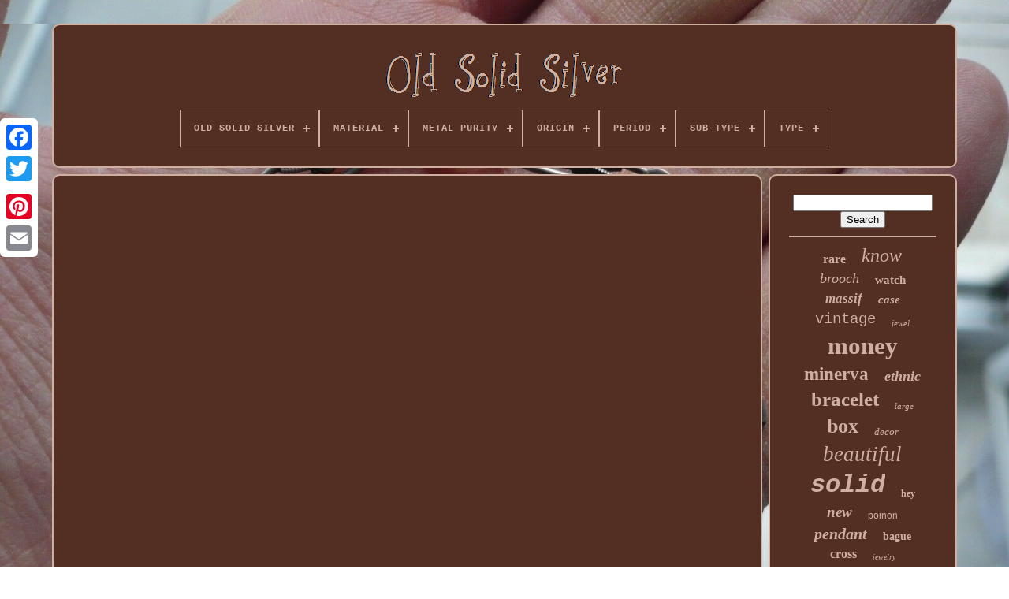

--- FILE ---
content_type: text/html
request_url: https://ancienneargentmassif.com/en/20_francs_silver_massive_from_1933_r_public_fran_ais.html
body_size: 4182
content:
<!doctype   html>

 
 
 	<html>	  
	

<head> 

		<title> 
 
 	
20 Francs Silver Massive From 1933 R Public Fran Ais

 </title>

 
	  


	<link type="image/png" href="https://ancienneargentmassif.com/favicon.png" rel="icon">		 

	  
 <meta	http-equiv="content-type"	content="text/html; charset=UTF-8">     

			<meta   content="width=device-width, initial-scale=1"	name="viewport">

 
	
  
	
	
 <link href="https://ancienneargentmassif.com/seziw.css" rel="stylesheet"  type="text/css">
   
	

<link rel="stylesheet" type="text/css"  href="https://ancienneargentmassif.com/juvefaq.css">

	<script  type="text/javascript" src="https://code.jquery.com/jquery-latest.min.js">  
  
</script>
 

	
	 
<script   src="https://ancienneargentmassif.com/qudi.js"  type="text/javascript">
	 
</script>  
	 	
 
 

<!--=======================================================================================================-->
<script  type="text/javascript"  src="https://ancienneargentmassif.com/conylu.js">
	 
	 	</script> 	
	

	

   <script src="https://ancienneargentmassif.com/nyki.js"  type="text/javascript" async>
		</script>
	  
	 	 <script async  type="text/javascript" src="https://ancienneargentmassif.com/polytic.js">  
		 </script>

 		
	
	  
 
<script  type="text/javascript">	 
 var a2a_config = a2a_config || {};a2a_config.no_3p = 1;

  </script>	 	
 

	
		

 <script type="text/javascript">
 
 
	window.onload = function ()
	{
		digadoj('qyre', 'Search', 'https://ancienneargentmassif.com/en/search.php');
		befy("tubuli.php","yzet", "20 Francs Silver Massive From 1933 R Public Fran Ais");
		
		
	}
	  </script>	 


 </head>	  
  	
 
 <body	data-id="-1">




	<div style="left:0px; top:150px;"  class="a2a_kit a2a_kit_size_32 a2a_floating_style a2a_vertical_style"> 
	 		

		 		 <a	class="a2a_button_facebook"> </a>	


 
		
		 
<a  class="a2a_button_twitter">
	 	</a>
	
  
			 <a class="a2a_button_google_plus"> 
</a>

	 	
		<a class="a2a_button_pinterest">
</a>

		     <a class="a2a_button_email">

 
	
	</a>	 

	
	</div> 

	 <div id="fovucyfem">
  	 
		  
<div	id="bobuco">		

	 	   
			 <a href="https://ancienneargentmassif.com/en/">
 
 
<img  src="https://ancienneargentmassif.com/en/ancienne_argent_massif.gif"	alt="Old Solid Silver">  		 </a>   		

			
<div id='senypujume' class='align-center'>
<ul>
<li class='has-sub'><a href='https://ancienneargentmassif.com/en/'><span>Old Solid Silver</span></a>
<ul>
	<li><a href='https://ancienneargentmassif.com/en/all_items_old_solid_silver.html'><span>All items</span></a></li>
	<li><a href='https://ancienneargentmassif.com/en/latest_items_old_solid_silver.html'><span>Latest items</span></a></li>
	<li><a href='https://ancienneargentmassif.com/en/top_items_old_solid_silver.html'><span>Top items</span></a></li>
	<li><a href='https://ancienneargentmassif.com/en/recent_videos_old_solid_silver.html'><span>Recent videos</span></a></li>
</ul>
</li>

<li class='has-sub'><a href='https://ancienneargentmassif.com/en/material/'><span>Material</span></a>
<ul>
	<li><a href='https://ancienneargentmassif.com/en/material/bronze.html'><span>Bronze (2)</span></a></li>
	<li><a href='https://ancienneargentmassif.com/en/material/coral.html'><span>Coral (2)</span></a></li>
	<li><a href='https://ancienneargentmassif.com/en/material/crystal.html'><span>Crystal (4)</span></a></li>
	<li><a href='https://ancienneargentmassif.com/en/material/enamel.html'><span>Enamel (2)</span></a></li>
	<li><a href='https://ancienneargentmassif.com/en/material/glass.html'><span>Glass (3)</span></a></li>
	<li><a href='https://ancienneargentmassif.com/en/material/gold.html'><span>Gold (3)</span></a></li>
	<li><a href='https://ancienneargentmassif.com/en/material/leather.html'><span>Leather (2)</span></a></li>
	<li><a href='https://ancienneargentmassif.com/en/material/mother_of_pearl.html'><span>Mother Of Pearl (2)</span></a></li>
	<li><a href='https://ancienneargentmassif.com/en/material/mother_of_pearl.html'><span>Mother-of-pearl (5)</span></a></li>
	<li><a href='https://ancienneargentmassif.com/en/material/silver.html'><span>Silver (86)</span></a></li>
	<li><a href='https://ancienneargentmassif.com/en/material/silver_plated_metal.html'><span>Silver-plated Metal (3)</span></a></li>
	<li><a href='https://ancienneargentmassif.com/en/material/solid_silver.html'><span>Solid Silver (557)</span></a></li>
	<li><a href='https://ancienneargentmassif.com/en/material/sterling_silver.html'><span>Sterling Silver (42)</span></a></li>
	<li><a href='https://ancienneargentmassif.com/en/material/stone.html'><span>Stone (2)</span></a></li>
	<li><a href='https://ancienneargentmassif.com/en/material/wood.html'><span>Wood (2)</span></a></li>
	<li><a href='https://ancienneargentmassif.com/en/latest_items_old_solid_silver.html'>Other (3536)</a></li>
</ul>
</li>

<li class='has-sub'><a href='https://ancienneargentmassif.com/en/metal_purity/'><span>Metal Purity</span></a>
<ul>
	<li><a href='https://ancienneargentmassif.com/en/metal_purity/850_parts_per_1000.html'><span>850 Parts Per 1000 (7)</span></a></li>
	<li><a href='https://ancienneargentmassif.com/en/metal_purity/9_carats.html'><span>9 Carats (2)</span></a></li>
	<li><a href='https://ancienneargentmassif.com/en/metal_purity/925_parts_per_1000.html'><span>925 Parts Per 1000 (145)</span></a></li>
	<li><a href='https://ancienneargentmassif.com/en/metal_purity/950_parts_per_1000.html'><span>950 Parts Per 1000 (2)</span></a></li>
	<li><a href='https://ancienneargentmassif.com/en/metal_purity/999_parts_per_1000.html'><span>999 Parts Per 1000 (2)</span></a></li>
	<li><a href='https://ancienneargentmassif.com/en/latest_items_old_solid_silver.html'>Other (4095)</a></li>
</ul>
</li>

<li class='has-sub'><a href='https://ancienneargentmassif.com/en/origin/'><span>Origin</span></a>
<ul>
	<li><a href='https://ancienneargentmassif.com/en/origin/africa.html'><span>Africa (5)</span></a></li>
	<li><a href='https://ancienneargentmassif.com/en/origin/americas.html'><span>Americas (2)</span></a></li>
	<li><a href='https://ancienneargentmassif.com/en/origin/asia.html'><span>Asia (27)</span></a></li>
	<li><a href='https://ancienneargentmassif.com/en/origin/cyprus.html'><span>Cyprus (8)</span></a></li>
	<li><a href='https://ancienneargentmassif.com/en/origin/england.html'><span>England (22)</span></a></li>
	<li><a href='https://ancienneargentmassif.com/en/origin/foreign.html'><span>Foreign (3)</span></a></li>
	<li><a href='https://ancienneargentmassif.com/en/origin/france.html'><span>France (270)</span></a></li>
	<li><a href='https://ancienneargentmassif.com/en/origin/germany.html'><span>Germany (6)</span></a></li>
	<li><a href='https://ancienneargentmassif.com/en/origin/indochina.html'><span>Indochina (2)</span></a></li>
	<li><a href='https://ancienneargentmassif.com/en/origin/italy.html'><span>Italy (4)</span></a></li>
	<li><a href='https://ancienneargentmassif.com/en/origin/japan.html'><span>Japan (2)</span></a></li>
	<li><a href='https://ancienneargentmassif.com/en/origin/middle_east.html'><span>Middle East (8)</span></a></li>
	<li><a href='https://ancienneargentmassif.com/en/origin/morocco.html'><span>Morocco (3)</span></a></li>
	<li><a href='https://ancienneargentmassif.com/en/origin/netherlands.html'><span>Netherlands (4)</span></a></li>
	<li><a href='https://ancienneargentmassif.com/en/origin/russia.html'><span>Russia (12)</span></a></li>
	<li><a href='https://ancienneargentmassif.com/en/origin/spain.html'><span>Spain (3)</span></a></li>
	<li><a href='https://ancienneargentmassif.com/en/origin/switzerland.html'><span>Switzerland (2)</span></a></li>
	<li><a href='https://ancienneargentmassif.com/en/origin/tibet.html'><span>Tibet (3)</span></a></li>
	<li><a href='https://ancienneargentmassif.com/en/origin/unknown.html'><span>Unknown (9)</span></a></li>
	<li><a href='https://ancienneargentmassif.com/en/latest_items_old_solid_silver.html'>Other (3858)</a></li>
</ul>
</li>

<li class='has-sub'><a href='https://ancienneargentmassif.com/en/period/'><span>Period</span></a>
<ul>
	<li><a href='https://ancienneargentmassif.com/en/period/1900_1949.html'><span>1900-1949 (3)</span></a></li>
	<li><a href='https://ancienneargentmassif.com/en/period/1950_1969.html'><span>1950-1969 (2)</span></a></li>
	<li><a href='https://ancienneargentmassif.com/en/period/20th_century_design.html'><span>20th Century Design (22)</span></a></li>
	<li><a href='https://ancienneargentmassif.com/en/period/art_deco.html'><span>Art Deco (22)</span></a></li>
	<li><a href='https://ancienneargentmassif.com/en/period/art_nouveau.html'><span>Art Nouveau (18)</span></a></li>
	<li><a href='https://ancienneargentmassif.com/en/period/xix_and_before.html'><span>Xix And Before (2)</span></a></li>
	<li><a href='https://ancienneargentmassif.com/en/latest_items_old_solid_silver.html'>Other (4184)</a></li>
</ul>
</li>

<li class='has-sub'><a href='https://ancienneargentmassif.com/en/sub_type/'><span>Sub-type</span></a>
<ul>
	<li><a href='https://ancienneargentmassif.com/en/sub_type/bottle_flask.html'><span>Bottle, Flask (3)</span></a></li>
	<li><a href='https://ancienneargentmassif.com/en/sub_type/bowl.html'><span>Bowl (7)</span></a></li>
	<li><a href='https://ancienneargentmassif.com/en/sub_type/box.html'><span>Box (53)</span></a></li>
	<li><a href='https://ancienneargentmassif.com/en/sub_type/case.html'><span>Case (5)</span></a></li>
	<li><a href='https://ancienneargentmassif.com/en/sub_type/cup_tumbler.html'><span>Cup, Tumbler (3)</span></a></li>
	<li><a href='https://ancienneargentmassif.com/en/sub_type/dish.html'><span>Dish (6)</span></a></li>
	<li><a href='https://ancienneargentmassif.com/en/sub_type/fork.html'><span>Fork (6)</span></a></li>
	<li><a href='https://ancienneargentmassif.com/en/sub_type/glass.html'><span>Glass (4)</span></a></li>
	<li><a href='https://ancienneargentmassif.com/en/sub_type/instrument.html'><span>Instrument (3)</span></a></li>
	<li><a href='https://ancienneargentmassif.com/en/sub_type/jewelry.html'><span>Jewelry (42)</span></a></li>
	<li><a href='https://ancienneargentmassif.com/en/sub_type/loop.html'><span>Loop (2)</span></a></li>
	<li><a href='https://ancienneargentmassif.com/en/sub_type/medal_pendant.html'><span>Medal, Pendant (6)</span></a></li>
	<li><a href='https://ancienneargentmassif.com/en/sub_type/napkin_ring.html'><span>Napkin Ring (4)</span></a></li>
	<li><a href='https://ancienneargentmassif.com/en/sub_type/rosary.html'><span>Rosary (10)</span></a></li>
	<li><a href='https://ancienneargentmassif.com/en/sub_type/shaker.html'><span>Shaker (4)</span></a></li>
	<li><a href='https://ancienneargentmassif.com/en/sub_type/snuff_box.html'><span>Snuff Box (2)</span></a></li>
	<li><a href='https://ancienneargentmassif.com/en/sub_type/snuffbox.html'><span>Snuffbox (3)</span></a></li>
	<li><a href='https://ancienneargentmassif.com/en/sub_type/spoon.html'><span>Spoon (19)</span></a></li>
	<li><a href='https://ancienneargentmassif.com/en/sub_type/sugar_bowl.html'><span>Sugar Bowl (7)</span></a></li>
	<li><a href='https://ancienneargentmassif.com/en/sub_type/taste_wine.html'><span>Taste-wine (3)</span></a></li>
	<li><a href='https://ancienneargentmassif.com/en/latest_items_old_solid_silver.html'>Other (4061)</a></li>
</ul>
</li>

<li class='has-sub'><a href='https://ancienneargentmassif.com/en/type/'><span>Type</span></a>
<ul>
	<li><a href='https://ancienneargentmassif.com/en/type/bague_sertie.html'><span>Bague Sertie (178)</span></a></li>
	<li><a href='https://ancienneargentmassif.com/en/type/bijou.html'><span>Bijou (78)</span></a></li>
	<li><a href='https://ancienneargentmassif.com/en/type/cafe_the.html'><span>Café, Thé (16)</span></a></li>
	<li><a href='https://ancienneargentmassif.com/en/type/chain.html'><span>Chain (15)</span></a></li>
	<li><a href='https://ancienneargentmassif.com/en/type/chaine.html'><span>Chaîne (14)</span></a></li>
	<li><a href='https://ancienneargentmassif.com/en/type/chevaliere.html'><span>Chevalière (12)</span></a></li>
	<li><a href='https://ancienneargentmassif.com/en/type/christianisme.html'><span>Christianisme (59)</span></a></li>
	<li><a href='https://ancienneargentmassif.com/en/type/christianity.html'><span>Christianity (39)</span></a></li>
	<li><a href='https://ancienneargentmassif.com/en/type/french_medals.html'><span>French Medals (11)</span></a></li>
	<li><a href='https://ancienneargentmassif.com/en/type/montre_de_poche.html'><span>Montre De Poche (35)</span></a></li>
	<li><a href='https://ancienneargentmassif.com/en/type/montre_a_gousset.html'><span>Montre à Gousset (18)</span></a></li>
	<li><a href='https://ancienneargentmassif.com/en/type/objet_de_metier.html'><span>Objet De Métier (18)</span></a></li>
	<li><a href='https://ancienneargentmassif.com/en/type/pendant.html'><span>Pendant (12)</span></a></li>
	<li><a href='https://ancienneargentmassif.com/en/type/pendantes.html'><span>Pendantes (40)</span></a></li>
	<li><a href='https://ancienneargentmassif.com/en/type/pendentif.html'><span>Pendentif (25)</span></a></li>
	<li><a href='https://ancienneargentmassif.com/en/type/pocket_watch.html'><span>Pocket Watch (16)</span></a></li>
	<li><a href='https://ancienneargentmassif.com/en/type/sautoir.html'><span>Sautoir (16)</span></a></li>
	<li><a href='https://ancienneargentmassif.com/en/type/set_ring.html'><span>Set Ring (90)</span></a></li>
	<li><a href='https://ancienneargentmassif.com/en/type/tableware_cuisine.html'><span>Tableware, Cuisine (106)</span></a></li>
	<li><a href='https://ancienneargentmassif.com/en/type/tableware_kitchen.html'><span>Tableware, Kitchen (80)</span></a></li>
	<li><a href='https://ancienneargentmassif.com/en/latest_items_old_solid_silver.html'>Other (3375)</a></li>
</ul>
</li>

</ul>
</div>

				 </div>

 

		
 

 
<!--=======================================================================================================-->
<div  id="jotijolohy"> 	 
				<div  id="xonemy">

 
				 <div id="cuka">
 			 </div>   

				<iframe style="width:340px;height:285px;max-width:100%;" src="https://www.youtube.com/embed/RbdoPw1LhHs" frameborder="0" allowfullscreen></iframe>
				
				
<script type="text/javascript">	 

 
					zimagylyle();
				 	</script>  

			
				 	   <div   class="a2a_kit a2a_kit_size_32 a2a_default_style"  style="margin:10px auto;width:200px;">


 

					  	<a class="a2a_button_facebook">	
 	 
 
</a>	
						
<!--=======================================================================================================
		a
=======================================================================================================-->
<a class="a2a_button_twitter">
 

  
 </a>  
	
					
	 	<a  class="a2a_button_google_plus">  </a>	  	
					
 	 <a  class="a2a_button_pinterest">
  
</a>  	 	
					 	 	
<a class="a2a_button_email">	  </a>
	

				   </div>
 
					
				
			
 
 	 </div>    


 
			
	<div id="xyvybove">  
				
				  <div   id="qyre">
 	 
	 
					  <hr>
				 
 	 </div>
	  


				     
<!--=======================================================================================================
		div
=======================================================================================================-->
<div id="donady">	

  

</div>  
				
				  
	<div	id="xoxecevu">  	 
 
					<a style="font-family:Minion Web;font-size:16px;font-weight:bolder;font-style:normal;text-decoration:none" href="https://ancienneargentmassif.com/en/tags/rare.html">rare</a><a style="font-family:Univers;font-size:24px;font-weight:lighter;font-style:italic;text-decoration:none" href="https://ancienneargentmassif.com/en/tags/know.html">know</a><a style="font-family:Swiss721 BlkEx BT;font-size:18px;font-weight:lighter;font-style:italic;text-decoration:none" href="https://ancienneargentmassif.com/en/tags/brooch.html">brooch</a><a style="font-family:Times;font-size:15px;font-weight:bolder;font-style:normal;text-decoration:none" href="https://ancienneargentmassif.com/en/tags/watch.html">watch</a><a style="font-family:Times New Roman;font-size:17px;font-weight:bolder;font-style:italic;text-decoration:none" href="https://ancienneargentmassif.com/en/tags/massif.html">massif</a><a style="font-family:Footlight MT Light;font-size:15px;font-weight:bold;font-style:italic;text-decoration:none" href="https://ancienneargentmassif.com/en/tags/case.html">case</a><a style="font-family:Cursive Elegant;font-size:19px;font-weight:lighter;font-style:normal;text-decoration:none" href="https://ancienneargentmassif.com/en/tags/vintage.html">vintage</a><a style="font-family:Verdana;font-size:11px;font-weight:lighter;font-style:oblique;text-decoration:none" href="https://ancienneargentmassif.com/en/tags/jewel.html">jewel</a><a style="font-family:Small Fonts;font-size:31px;font-weight:bolder;font-style:normal;text-decoration:none" href="https://ancienneargentmassif.com/en/tags/money.html">money</a><a style="font-family:Arial Rounded MT Bold;font-size:23px;font-weight:bold;font-style:normal;text-decoration:none" href="https://ancienneargentmassif.com/en/tags/minerva.html">minerva</a><a style="font-family:Comic Sans MS;font-size:18px;font-weight:bolder;font-style:italic;text-decoration:none" href="https://ancienneargentmassif.com/en/tags/ethnic.html">ethnic</a><a style="font-family:Humanst521 Cn BT;font-size:25px;font-weight:bolder;font-style:normal;text-decoration:none" href="https://ancienneargentmassif.com/en/tags/bracelet.html">bracelet</a><a style="font-family:Aardvark;font-size:11px;font-weight:lighter;font-style:italic;text-decoration:none" href="https://ancienneargentmassif.com/en/tags/large.html">large</a><a style="font-family:Small Fonts;font-size:26px;font-weight:bold;font-style:normal;text-decoration:none" href="https://ancienneargentmassif.com/en/tags/box.html">box</a><a style="font-family:GilbertUltraBold;font-size:13px;font-weight:normal;font-style:italic;text-decoration:none" href="https://ancienneargentmassif.com/en/tags/decor.html">decor</a><a style="font-family:Small Fonts;font-size:27px;font-weight:normal;font-style:oblique;text-decoration:none" href="https://ancienneargentmassif.com/en/tags/beautiful.html">beautiful</a><a style="font-family:Courier;font-size:32px;font-weight:bolder;font-style:italic;text-decoration:none" href="https://ancienneargentmassif.com/en/tags/solid.html">solid</a><a style="font-family:Century Schoolbook;font-size:12px;font-weight:bold;font-style:normal;text-decoration:none" href="https://ancienneargentmassif.com/en/tags/hey.html">hey</a><a style="font-family:Minion Web;font-size:19px;font-weight:bolder;font-style:italic;text-decoration:none" href="https://ancienneargentmassif.com/en/tags/new.html">new</a><a style="font-family:Arial;font-size:12px;font-weight:normal;font-style:normal;text-decoration:none" href="https://ancienneargentmassif.com/en/tags/poinon.html">poinon</a><a style="font-family:Arial MT Condensed Light;font-size:20px;font-weight:bolder;font-style:oblique;text-decoration:none" href="https://ancienneargentmassif.com/en/tags/pendant.html">pendant</a><a style="font-family:Bookman Old Style;font-size:14px;font-weight:bolder;font-style:normal;text-decoration:none" href="https://ancienneargentmassif.com/en/tags/bague.html">bague</a><a style="font-family:Times;font-size:16px;font-weight:bold;font-style:normal;text-decoration:none" href="https://ancienneargentmassif.com/en/tags/cross.html">cross</a><a style="font-family:Terminal;font-size:10px;font-weight:normal;font-style:oblique;text-decoration:none" href="https://ancienneargentmassif.com/en/tags/jewelry.html">jewelry</a><a style="font-family:Ner Berolina MT;font-size:35px;font-weight:bolder;font-style:italic;text-decoration:none" href="https://ancienneargentmassif.com/en/tags/silver.html">silver</a><a style="font-family:Impact;font-size:22px;font-weight:bold;font-style:normal;text-decoration:none" href="https://ancienneargentmassif.com/en/tags/necklace.html">necklace</a><a style="font-family:Braggadocio;font-size:30px;font-weight:lighter;font-style:oblique;text-decoration:none" href="https://ancienneargentmassif.com/en/tags/antique.html">antique</a><a style="font-family:Arial Black;font-size:14px;font-weight:bold;font-style:oblique;text-decoration:none" href="https://ancienneargentmassif.com/en/tags/sewing.html">sewing</a><a style="font-family:Erie;font-size:28px;font-weight:normal;font-style:oblique;text-decoration:none" href="https://ancienneargentmassif.com/en/tags/ring.html">ring</a><a style="font-family:Bookman Old Style;font-size:21px;font-weight:bold;font-style:italic;text-decoration:none" href="https://ancienneargentmassif.com/en/tags/vermeil.html">vermeil</a><a style="font-family:Courier;font-size:34px;font-weight:normal;font-style:italic;text-decoration:none" href="https://ancienneargentmassif.com/en/tags/old.html">old</a><a style="font-family:Courier;font-size:29px;font-weight:lighter;font-style:italic;text-decoration:none" href="https://ancienneargentmassif.com/en/tags/ancient.html">ancient</a><a style="font-family:Impact;font-size:13px;font-weight:bolder;font-style:normal;text-decoration:none" href="https://ancienneargentmassif.com/en/tags/deco.html">deco</a><a style="font-family:Lincoln;font-size:33px;font-weight:normal;font-style:normal;text-decoration:none" href="https://ancienneargentmassif.com/en/tags/massive.html">massive</a><a style="font-family:Century Schoolbook;font-size:17px;font-weight:normal;font-style:italic;text-decoration:none" href="https://ancienneargentmassif.com/en/tags/small.html">small</a>  
				   
  	</div>	 
 

			
			 </div>	

		

 </div>
	

	
		 	 <div id="faza">



		
				 	
  		<ul>	 	
				 
 <li>	 
					  
<a  href="https://ancienneargentmassif.com/en/">  
 Old Solid Silver 
	    </a> 	 
				  </li>  	
				  	<li>   
	 
					 
 
 <a href="https://ancienneargentmassif.com/en/contacteznous.php">	  Contact Us

 </a>	  
				

  	
</li> 	 
				 

 	 <li>   
 
					 
<a href="https://ancienneargentmassif.com/en/declaration_de_confidentialite.html"> 
 Privacy Policies
  </a>

 
				 
 	</li>	 
				 <li>



					
 


	 <a href="https://ancienneargentmassif.com/en/termes_utilisation.html">   Terms of service 
 	
</a> 	
					</li> 

					 
 
<!--=======================================================================================================-->
<li>



					   
 <a  href="https://ancienneargentmassif.com/?l=en">
 	EN  </a>
					&nbsp;
					    
	<a  href="https://ancienneargentmassif.com/?l=fr">	 
FR 	
 

 </a>	
	  

				    </li>	

 

				
				
				
 
<div   class="a2a_kit a2a_kit_size_32 a2a_default_style"  style="margin:10px auto;width:200px;">   
 
					
	 
<a   class="a2a_button_facebook">
</a>	

						 <a  class="a2a_button_twitter">	</a>  
					

   <a class="a2a_button_google_plus"> 
    </a>  
					 
<a  class="a2a_button_pinterest">	
	</a>

	

  	
					 	

 <a class="a2a_button_email">	  
 </a>
	 
 	
				

</div> 
  

				
				 

</ul> 	 


			
		   
	
</div>	
 	

	 
 </div> 	
   	 
 <script   type="text/javascript"   src="//static.addtoany.com/menu/page.js">

 </script> 
</body>  
	
  
  </HTML>		